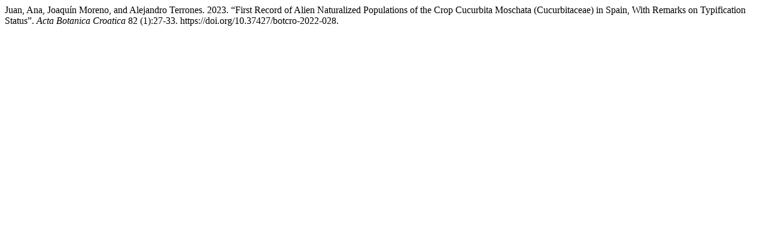

--- FILE ---
content_type: text/html; charset=UTF-8
request_url: https://www.abc.botanic.hr/index.php/abc/citationstylelanguage/get/chicago-author-date?submissionId=3644&publicationId=1343
body_size: 292
content:
<div class="csl-bib-body">
  <div class="csl-entry">Juan, Ana, Joaquín Moreno, and Alejandro Terrones. 2023. “First Record of Alien Naturalized Populations of the Crop Cucurbita Moschata (Cucurbitaceae) in Spain, With Remarks on Typification Status”. <i>Acta Botanica Croatica</i> 82 (1):27-33. https://doi.org/10.37427/botcro-2022-028.</div>
</div>